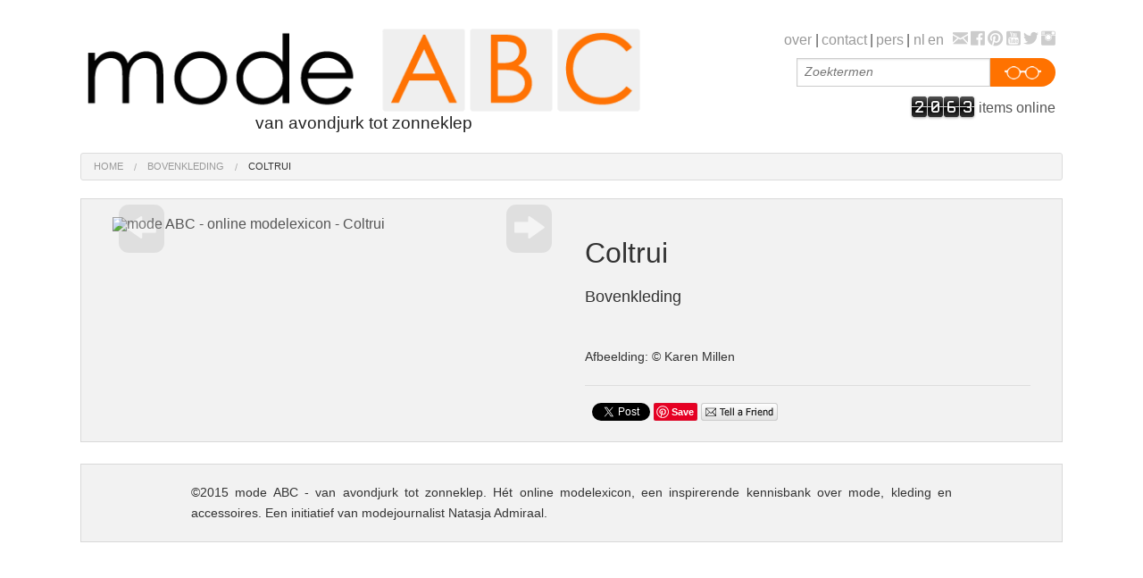

--- FILE ---
content_type: text/html; charset=UTF-8
request_url: https://mode-abc.com/fashion-abc-lexicon.php?oid=5347B0B5E5BD1
body_size: 3314
content:
<!doctype html>
<html class="no-js" lang="nl">
<head>
 <meta charset="utf-8" />
 <title>Modelexicon per categorie - mode ABC - online modelexicon</title>
 <meta name="author" content="Natasja Admiraal">
 <meta name="generator" content="Tim Deibel - www.timdeibel.nl - Adobe Creative Suite - Dreamweaver CS6">
 <meta name="robots" content="index, follow">
 <!-- <meta http-equiv="X-UA-Compatible" content="IE=edge,chrome=1"> by PHP Header -->
 <meta name="viewport" content="width=device-width, initial-scale=1.0" />
 <link href='http://fonts.googleapis.com/css?family=Muli:300,400,300italic,400italic' rel='stylesheet'>
 <meta name="description" lang="nl" xml:lang="nl" content="mode ABC - van avondjurk tot zonneklep. Hét online modelexicon met woord- en beeldbank voor het zoeken van informatie over een grote verscheidenheid aan kledingstukken en accessoires. Een initiatief van modejournalist Natasja Admiraal.">
 <meta name="description" lang="en" xml:lang="en" content="fashion ABC - The online fashion lexicon with word and image database for finding information on a wide variety of clothing and accessories. An initiative of fashion journalist Natasja Admiraal.">
 <meta name="keywords" lang="nl" xml:lang="nl" content="mode, lexicon, kennisbank, informatie, inspiratie, database, ontwerpen, modegeschiedenis, museum, modemerken, collectie, kleding, accessoires, broeken, jassen, tassen, hoofddeksels, jurken, schoeisel, schoenen, bovenkleding, nachtkleding, ochtendkleding, ondergoed, pakken, horloges, sieraden, badmode, brillen, dessins, motieven, modejournalist, Natasja, Admiraal">
 <meta name="keywords" lang="en" xml:lang="en" content="fashion, lexicon, knowledgebase, information, inspiration, database, design, history, museum, brands, collections, clothing, accessories, trousers, jackets, bags, hats, dresses, footwear, outerwear, sleepwear, morningwear, underwear, suits, watches, jewelry, swimwear, eyewear, designs, patterns, fashion journalist, Natasja, Admiraal">
 <link rel="shortcut icon" href="favicon.ico" >
 <link rel="apple-touch-icon" href="apple-touch-icon.png" >

 <link rel="stylesheet" href="css/normalize.css" />
 <link rel="stylesheet" href="css/foundation.css" />
 <link rel="stylesheet" href="css/foundation-icons.css" />
 <link rel="stylesheet" href="css/custom8.css" />
 <script src="js/vendor/modernizr.js"></script>

 <meta property="og:title" content="mode ABC - online modelexicon - Bovenkleding - Coltrui">
 <meta property="og:url"   content="http://mode-abc.com/fashion-abc-lexicon.php?oid=5347B0B5E5BD1">
 <meta property="og:type"  content="article">
 <meta property="og:image" content="http://mode-abc.com/ecp4/user_media/img/ecp4thm5347B0B5E5BD1.jpg">
 <meta property="og:site_name"   content="mode ABC - online modelexicon">
 <meta property="og:description" content="  Afbeelding: &copy; Karen Millen">
 <meta property="fb:admins" content="1649963800">
</head>

<body>
<div id="fb-root"></div>
<script>(function(d, s, id) {
  var js, fjs=d.getElementsByTagName(s)[0];
  if (d.getElementById(id)) return;
  js = d.createElement(s); js.id = id;
  js.src = "//connect.facebook.net/nl_NL/sdk.js#xfbml=1&version=v2.0";
  fjs.parentNode.insertBefore(js, fjs);
}(document,'script','facebook-jssdk'));</script>

<!--[if lt IE 8]>
 <p class="ieWarning">U gebruikt een zwaar <strong>verouderde</strong> browser. Installeer aub een <a href="http://browsehappy.com/">modernere browser</a>!</p>
<![endif]-->
<noscript><p class="jsWarning">De <strong>JavaScript-ondersteuning</strong> in uw browser is momenteel <strong>uitgeschakeld</strong>!<br />Om deze pagina te kunnen bekijken dient u een browser te gebruiken die Javascript ondersteunt.</p></noscript>

<!-- ####################  PAGE HEADER  #################### -->
<header class="row">

 <div class="small-12 medium-5 large-7 columns logo">
  <h1><a href="/" title="mode ABC - van avondjurk tot zonneklep. Hét online modelexicon met woord- en beeldbank voor het zoeken van informatie over een grote verscheidenheid aan kledingstukken en accessoires. Een initiatief van modejournalist Natasja Admiraal."><img class="headLogo" src="img/mode-abc-logo.png" alt="mode ABC - online modelexicon" title="mode ABC - van avondjurk tot zonneklep. Hét online modelexicon met woord- en beeldbank voor het zoeken van informatie over een grote verscheidenheid aan kledingstukken en accessoires. Een initiatief van modejournalist Natasja Admiraal." /></a></h1>
  <h2>van avondjurk tot zonneklep</h2>
  <hr class="show-for-small-only">
 </div>

 <div class="small-12 medium-7 large-5 columns navblock">

  <nav class="row">

   <div class="small-12 columns">
    <ul class="inline-list right">
     <li><a href="fashion-abc-about.php" title="Algemene informatie over mode ABC - online modelexicon">over</a></li>
     <li>|</li>
     <li><a href="fashion-abc-contact.php" title="Contact mode ABC - online modelexicon">contact</a></li>
     <li>|</li>
     <li><a href="fashion-abc-press1.php" title="mode ABC - online modelexicon - persberichten en publicaties">pers</a></li>
     <li>|</li>
     <li><a href="?lng=nl&amp;oid=5347B0B5E5BD1">nl</a></li>
     <li><a href="?lng=en&amp;oid=5347B0B5E5BD1">en</a></li>
     <li>&nbsp;</li>
     <li class="socialItem"><a href="mailto:contact@mode-abc.com?SUBJECT=Contact%20mode%20ABC" title="Contact mode ABC"><i class="fi-mail socialIcon"></i></a></li>
     <li class="socialItem"><a href="https://www.facebook.com/hetmodeabc"  title="mode ABC on Facebook"  target="_blank"><i class="fi-social-facebook  socialIcon"></i></a></li>
     <li class="socialItem"><a href="http://pinterest.com/hetmodeabc" title="mode ABC on Pinterest" target="_blank"><i class="fi-social-pinterest socialIcon"></i></a></li>
     <li class="socialItem"><a href="http://www.youtube.com/user/hetmodeabc"   title="mode ABC on YouTube"   target="_blank"><i class="fi-social-youtube   socialIcon"></i></a></li>
     <li class="socialItem"><a href="http://twitter.com/hetmodeabc"   title="mode ABC on Twitter"   target="_blank"><i class="fi-social-twitter   socialIcon"></i></a></li>
     <li class="socialItem"><a href="http://instagram.com/hetmodeabc" title="mode ABC on Instagram" target="_blank"><i class="fi-social-instagram socialIcon"></i></a></li>
   </ul>
   </div>

  </nav>

  <form id="fashion-abc-search" method="post" action="fashion-abc-search.php">
   <div class="row collapse">
    <div class="small-0  medium-4 large-4 columns"><div class="hide-for-small-only">&nbsp;</div></div>
    <div class="small-10 medium-6 large-6 columns">
     <input type="text" name="searchItem" placeholder="Zoektermen" title="Vul een of meer woorden in van minimaal 3 karakters.">
    </div>
    <div class="small-2 medium-2 large-2 columns">
     <button type="submit" class="button postfix round"><img class="searchIcon" src="img/icon-search.png" alt="" title="Search"></button>
    </div>
    <div class="objCounter"><span class="flip">2</span><span class="flip">0</span><span class="flip">6</span><span class="flip">3</span> items online</div>
   </div>
  </form>

 </div>

</header>

<nav id="breadcrumbs" class="row">
 <ul class="breadcrumbs">
  <li><a href="/" title="mode ABC - van avondjurk tot zonneklep. Hét online modelexicon met woord- en beeldbank voor het zoeken van informatie over een grote verscheidenheid aan kledingstukken en accessoires. Een initiatief van modejournalist Natasja Admiraal.">home</a></li>
  <li><a href="fashion-abc-overview.php?cid=533E93C088BD1" title="Modelexicon overzicht - mode ABC - online modelexicon - Bovenkleding">Bovenkleding</a></li>
  <li class="current"><a class="breadCrumbName" href="fashion-abc-lexicon.php?oid=5347B0B5E5BD1" title="Modelexicon per categorie - mode ABC - online modelexicon - Bovenkleding">Coltrui</a></li>
 </ul>
</nav>

<section class="panel row">

 <div class="small-12 medium-6 columns">    <div id="objectImg">
    <img id="swipeImg" src="ecp4/user_media/img/ecp4img5347B0B5E5BD1.jpg" alt="mode ABC - online modelexicon - Coltrui">
    <a id="objArrowPrev" href="http://mode-abc.com/fashion-abc-lexicon.php?oid=564F8037D84A9" title="Vorige item"><i class="fi-arrow-left"></i></a>
    <a id="objArrowNext" href="http://mode-abc.com/fashion-abc-lexicon.php?oid=544F7E2D9CFCB" title="Volgende item"><i class="fi-arrow-right"></i></a>
   </div>
 </div>
 <div class="small-12 medium-6 columns">
  <article>
   <h1 title="BOVENKLEDING - Coltrui [21 van 122]">Coltrui</h1>
   <h2 title="Alfabetisch overzicht van tops, shirts, truien, blousen en bovenkleding, etc.">Bovenkleding</h2>
   <p id="objDescr"> <br>Afbeelding: &copy; Karen Millen</p>
   <hr>
   <div id="shareWrap" class="clearfix">
    <div class="shareFloat">&nbsp;<div class="fb-like" data-href="http://mode-abc.com/fashion-abc-lexicon.php?oid=5347B0B5E5BD1" data-layout="button" data-action="like" data-show-faces="false" data-share="true"></div></div>
    <div class="shareFloat">&nbsp;<a href="http://mode-abc.com/fashion-abc-lexicon.php" class="twitter-share-button" data-lang="en" data-count="none" data-size="medium" data-text="mode ABC - online modelexicon - Bovenkleding - Coltrui">Tweet</a></div>
    <div class="shareFloat">&nbsp;<a class="shareIcon" href="//www.pinterest.com/pin/create/button/?url=http://mode-abc.com/fashion-abc-lexicon.php&amp;media=http://mode-abc.com/ecp4/user_media/img/ecp4thm5347B0B5E5BD1.jpg&amp;description=mode%20ABC%20-%20online%20modelexicon%20-%20Bovenkleding%20-%20Coltrui" data-pin-do="buttonPin" data-pin-config="none" data-pin-height="20"><img src="//assets.pinterest.com/images/pidgets/pinit_fg_en_rect_gray_28.png" alt="Pin it" title="Pin it"></a></div>
    <div class="shareFloat">&nbsp;<a class="shareIcon" href="mailto:%20?SUBJECT=Gevonden%20op%20mode%20ABC%21&amp;BODY=H%C3%A9%2C%20kijk%20eens%20wat%20ik%20heb%20gevonden%20op%20mode%20ABC%3A%0A%0Amode%20ABC%20-%20online%20modelexicon%20-%20Bovenkleding%20-%20Coltrui%0Ahttp%3A%2F%2Fmode-abc.com%2Ffashion-abc-lexicon.php%3Foid%3D5347B0B5E5BD1"><img src="img/share-em2.png" alt="Mail to a friend" title="Tell a friend"></a></div>
   </div> <!-- /shareWrap -->
  </article>
 </div>

</section>


<!-- ####################  PAGE FOOTER  #################### -->

<footer class="row panel text-center">
 <div class="medium-1 columns">&nbsp;</div>
  <div class="small-12 medium-10 columns">
<p>&copy;2015 mode ABC - van avondjurk tot zonneklep. H&eacute;t online modelexicon, een inspirerende kennisbank over mode, kleding en accessoires. Een initiatief van modejournalist Natasja Admiraal.</p>
  </div>
 <div class="medium-1 columns">&nbsp;</div>
</footer>
 <script src="js/vendor/jquery.js"></script>
 <script src="js/vendor/fastclick.js"></script>
 <script src="js/foundation.min.js"></script>
 <script src="js/custom.js"></script>
 <script>
  $(document).foundation();
 </script>

<script src="js/vendor/jquery.touchSwipe.min.js"></script><script src="//assets.pinterest.com/js/pinit.js"></script>
<script>!function(d,s,id){var js,fjs=d.getElementsByTagName(s)[0];if(!d.getElementById(id)){js=d.createElement(s);js.id=id;js.src="https://platform.twitter.com/widgets.js";fjs.parentNode.insertBefore(js,fjs);}}(document,"script","twitter-wjs");</script>
<script>
function fadeOut(){$("#objArrowPrev,#objArrowNext").fadeTo("slow",0.2);}
function fadeIn(){$("#objArrowPrev,#objArrowNext").fadeTo("fast",0.5);}
//
$(document).ready(function(){  $("div#objectImg").mouseenter(function(){fadeIn()});
 $("div#objectImg").mouseleave(function(){fadeOut()});
 fadeOut();
 $("img#swipeImg").swipe({
  swipeRight:function(){location.href='http://mode-abc.com/fashion-abc-lexicon.php?oid=564F8037D84A9'},
  swipeLeft: function(){location.href='http://mode-abc.com/fashion-abc-lexicon.php?oid=544F7E2D9CFCB'},
  fallbackToMouseEvents:false
 });
});
$(document).keydown(function(e){switch(e.keyCode||e.which){
 case 37:location.href='http://mode-abc.com/fashion-abc-lexicon.php?oid=564F8037D84A9';break; case 39:location.href='http://mode-abc.com/fashion-abc-lexicon.php?oid=544F7E2D9CFCB';break; }
});
</script>

 </body>
</html>


--- FILE ---
content_type: text/css
request_url: https://mode-abc.com/css/custom8.css
body_size: 1954
content:
/* ########################   OVERRIDES   ######################## */

/* foundation.css: font-family: "Muli", sans-serif; */

body { color: #555; padding:0 1em; }

h1 { font-size:2.0rem; font-weight:300; }
h2 { font-size:1.35rem; font-weight:300; }
h2 { font-size:1.15rem; font-weight:300; }

a { color: #ff7200; }
a:hover, a:focus { color: #b34108; }

nav a, a.thumbLink { color:#999; }
nav a:hover, nav a:focus, a.thumbLink:hover, a.thumbLink:focus { color:#ff7200; }
nav ul.inline-list { margin:0 0 0.5rem 0; }

nav ul.inline-list > li { margin-left:0.2rem; }
nav ul.inline-list > li.socialItem {
 margin-left:0.2rem;
 line-height:1.2em;
 min-height:1.2em;
}

.breadcrumbs > * a { color:#999; }
.breadcrumbs > *:hover a,
.breadcrumbs > *:focus a { color:#ff7200; text-decoration:none; }

ul.pagination li.current a { background-color:#ff7200; }
ul.pagination li.current a:hover { background-color:#b34108; }

/* ########################   CUSTOM STYLES   ######################## */

/* ==================  ITEM COUNT FONT  =================== */

@font-face {
 font-family: 'WhiteRabbitRegular';
 src: url('fonts/whitrabt.eot');
 src: url('fonts/whitrabt.eot') format('embedded-opentype'),
      url('fonts/whitrabt.woff') format('woff'),
      url('fonts/whitrabt.ttf') format('truetype'),
      url('fonts/whitrabt.svg#WhiteRabbitRegular') format('svg');
}

/* ==================  HOME POP-UP  =================== */

#homePopup {
 position: absolute;
 top:3%; right:2%;
 height:auto;
 width: 75%; max-width:800px;
 padding:2rem;
 overflow: auto;
 background-color: #7fb5d2;
 box-shadow: 0.25rem 0.25rem 0.75rem #999;
 border-radius: 0.25rem;
 z-index: 9999;
}

#homePopup .closePopup {
 position: absolute;
 top:0rem; right:1rem;
 font-size: 3rem;
 line-height: 3rem;
 cursor: pointer;
}

@media screen and (max-width : 639px) {
 #homePopup {
 left:1rem; right:1rem; width: auto;
 padding:1rem;
 }
}

/* ==================  HEADER + FOOTER  =================== */

header.row { margin-top:2rem; margin-bottom:1.25rem; }

form#fashion-abc-search { margin:0; }
form#fashion-abc-search button, .button { background-color: #ff7200; }
form#fashion-abc-search button:hover, .button:hover,
form#fashion-abc-search button:focus, .button:focus { background-color: #b34108; }
form#fashion-abc-search input[type="text"], .postfix.button {
 font-size:0.85rem;
 padding:0 0.5rem;
 line-height:2rem;
 height:2rem;
 margin-bottom:0.75rem;
}

header.row div.logo { padding-left:0.5rem; }
header.row div.navblock { padding-right:0.5rem; }

header.row h1, header.row h2 { margin:0; padding:0; }
header.row h2 { font-size: 1.2em; text-align:center; }

footer.row { margin-top:1.5rem; margin-bottom:1.5rem; }
footer.row p { font-size:0.9rem; text-align:justify; margin:0 auto; }

footer a { color:#333; text-decoration:underline; }
footer a:hover, footer a:focus { color:#ff7200; text-decoration:none; }

/* ==================  TEXT CONTENT  =================== */

section.row h1,
section.row h2 { margin: 1.5rem 0; }
section.row h3 { margin: 1.5rem 0 0.5rem 0; }
section.row p { font-size:0.9rem; line-height:175%; margin-top:1.5rem; }

section.homegrid { padding-left:0.625rem; padding-right:0.625rem; }

/* ==================  HEAD NAV  =================== */

.socialIcon { font-size:1.4em; }
.socialItem a { color:#ccc; }
.socialItem a:hover, .socialItem a:focus { color:#333; }

img.searchIcon { width:3em; height:auto !important; }
.objCounter {
 text-align:right;
}

.flip {
 font-family: WhiteRabbitRegular, sans-serif;
 font-size:1.2em;
 line-height:1.2em;
 color:#fff;
 text-shadow:0 0 2px #000;
 box-shadow:0 0.05em 0.15em 0 #aaa;
 padding:0.25em 0.15em 0.15em;
 margin:0 0.03em;
 border-radius:0.15em;
 background: #111; /* Old browsers */
 background: linear-gradient(to bottom, #555 0%, #111 47%, #ddd 49%, #ddd 50%, #000 52%, #333 100%); /* W3C */
}

/* ==================  HOME GRID  =================== */

.homeGridCell {
 position:relative;
 background:#eee;
 border:0.20em solid #fff;
 text-align:center;
}

.homeGridImg {
 width:90%;
 margin-top:12%;
 height:auto !important;
}

.gridOverlay {
 position:absolute;
 width:100%; height:100%;
 top:0; left:0;
}

/* ==================  LEXICON & SEARCH PAGE  =================== */

#objDescr { font-size:0.85em; }
.readMore { font-size:0.75em; }

#objectImg {
 position:relative;
}

/* LEXICON OBJECT NAV ARROWS */
a#objArrowPrev, a#objArrowNext {
 position:absolute;
 display:block;
 top: 50%; margin-top:-0.5em; 
 border:none; outline:none;
 cursor: pointer; 
 padding:0.1em 0.2em;
 font-size:2.75em;
 background:#999;
 color:#fff;
 border-radius:0.25em;
}

a#objArrowPrev { left:0.15em; }
a#objArrowNext { right:0.15em; }

a#objArrowPrev:focus, a#objArrowNext:focus { outline: none; }

/* ==================  SHARE STUFF  =================== */

#shareWrap {
}
.shareFloat { float:left; position:relative; width:auto; }
.shareFloat a { font-size:0.85em; color:#999; } /* Tweet text */

a.shareIcon {
 margin:0; padding:0;
 height:20px;
}
a.shareIcon img {
 vertical-align:top;
 margin:0; padding:0;
 height:20px;
}

/* ======================  CONTACT FORM  ======================= */

fieldset legend { background-color:#f2f2f2; font-weight:300; }

input[placeholder], textarea[placeholder] {
 color: #333;
 font-style:italic;
}

label {
 float:left;
 width:30%;
 clear:left;
}
label, input.frm_txt  { height:1.5rem; line-height:1.25rem; margin:0.1rem 0; }

input.frm_txt { width:50%; font-size:0.8rem; padding:0 0.5rem; margin:0.25rem 0; }
textarea.frm_area { height:8rem; line-height:1.25rem; }

input.frm_submit {
 margin-left:40%;
 font-family:inherit;
 font-weight:inherit;
 font-size: 1rem;
 line-height:1rem;
 width:8rem; height:2rem;
 cursor:pointer;
 border:none;
 background:#fff;
}

/* ########################   ADDITIONAL STYLES   ######################## */

.clear {
 float:none;
 clear:both;
}
.clearRight {
 float:none;
 clear:right;
}
.size_S {
 font-size:0.80em;
}
.boxShadow {
 box-shadow:0.1em 0.1em 0.35em #333;
}

.quote {
 position: relative;
 font-family: Georgia, serif;
 font-size: 1.2em;
 font-style: italic;
 margin: 1em 0;
 padding: 0.5em 0 0 2.5em;
 line-height: 1.5;
 color: #900;
}
.quote:before {
 display: block;
 content: "\201C";
 font-size: 4.5em;
 position: absolute;
 left:-0.1em;
 top: -0.15em;
 color: #900;
}

.ieWarning {
  margin: 0 0 0.2em 0;
  padding: 0.5em;
  background: #ccc;
  color: #000;
 }
.jsWarning {
 position:absolute;
 top:10%; height:auto;
 left:15%; right:15%;
 margin:0; padding:1em 2em;
 color:#900;
 font-family:"Courier New", Courier, monospace;
 font-size:1.1em;
 text-align:center;
 background:#ffc; opacity:0.9;
 box-shadow: 0.5em 0.5em 0.5em #000;
 border:#900 0.2em solid;
 z-index:9999;
}
